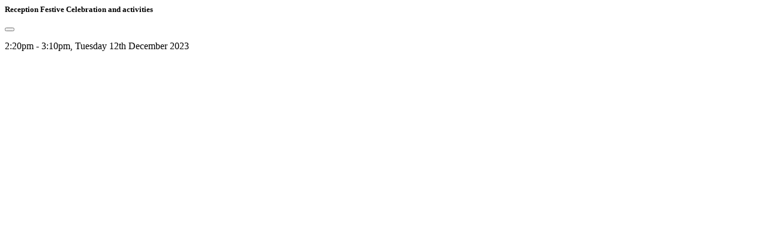

--- FILE ---
content_type: text/html; charset=UTF-8
request_url: https://www.saltaireprimaryschool.co.uk/cms/site_pages/get_event_by_id/YTBlMGM5Y2M1ZGNkZWEwZjY1M2Y0YzE5MDkzZDU0OGM1ZmNkNTQwYmE0ZTE2YTVmNjIzMDc2ZTQ0YTNiNTU0ZmJkYzM3MTExNzE1MjY1MjQ1ZGEyNzI4NThmNTQ2Mzk5YTE3ODJlZTJjY2ZkNDc3OGM3MDJiYTFhOTkzODBkYmFmUlFrQTlYWlNRcCtWUWx6OHYwZldxd3ZNMW9YQS9RZXRNM0hsaElBbTdBPQ%3D%3D
body_size: 32
content:
<div class="modal-dialog" role="document">
        <div class="modal-content my-1  pb-3">
        <div class="modal-header">
            <h5 class="modal-title">Reception Festive Celebration and activities</h5>
                        <button type="button" class="btn-close close" data-bs-dismiss="modal" aria-label="Close">
            </button>
                    </div>
        <div class="modal-body text-dark">
            
            <p class="small mb-0">2:20pm - 3:10pm, Tuesday 12th December 2023</p>
        </div>
                <div class="my-n3">
            <div class="modal-body"><div> </div></div>
        </div>
            </div>
    </div>